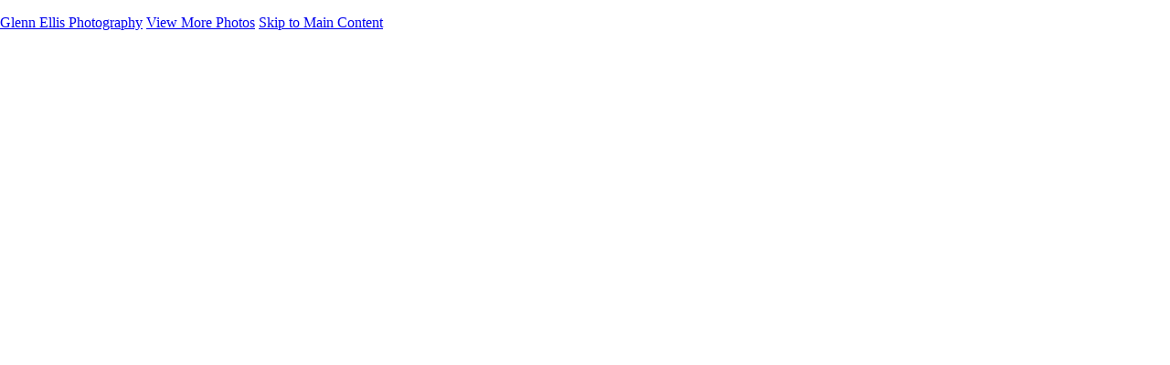

--- FILE ---
content_type: text/html; charset=UTF-8
request_url: https://glennellisphotography.com/photo/847530/19330803/wedding-18
body_size: 9873
content:
<!DOCTYPE html>
<html lang="en-US" dir="ltr" itemscope itemtype="http://schema.org/WebPage">
<head>

    <!--  Hey! This is SlickPic.

          For photographers, building a website is time-consuming and frustrating.
          At SlickPic, we design, build, and maintain beautiful websites for photographers
          so they can focus on creating beautiful photos and building their business
          instead of worrying about their website.

          www.slickpic.com
    -->

    <title>Wedding 18 - Weddings - Glenn Ellis Photography</title>
    <meta http-equiv="Content-Type" content="text/html; charset=UTF-8" >    <base href="https://glennellisphotography.com/" />
    <link rel="shortcut icon" href="/favicon.ico" />
    <link rel="icon" type="image/png" sizes="32x32" href="https://assets-edge.slickpic.com/brand/slickpic-32x32.png">
    <link rel="icon" type="image/png" sizes="16x16" href="https://assets-edge.slickpic.com/brand/slickpic-16x16.png">
    <link rel="apple-touch-icon" href="https://cloud.slickpic.com/img/apple-touch-icon.png">
    <link rel="apple-touch-icon" sizes="180x180" href="https://cloud.slickpic.com/img/apple-touch-icon.png">
    <link rel="icon" sizes="192x192" href="https://cloud.slickpic.com/img/apple-touch-icon.png">
    <link rel="manifest" href="https://glennellisphotography.com/manifest.json?url=aHR0cHM6Ly9nbGVubmVsbGlzcGhvdG9ncmFwaHkuY29tL3Bob3RvLzg0NzUzMC8xOTMzMDgwMy93ZWRkaW5nLTE4" />
    <meta name="mobile-web-app-capable" content="yes">
    <meta name="apple-mobile-web-app-title" content="Wedding 18 - Weddings - Glenn Ellis Photography">
    <meta name="x-dns-prefetch-control" content="on" />
    <link rel="preconnect" href="https://www.slickpic.com" crossorigin>
    <link rel="preconnect" href="https://assets-edge.slickpic.com" crossorigin>
    <link rel="preconnect" href="https://cloud.slickpic.com" crossorigin>
    <link rel="preconnect" href="https://cloud-help.slickpic.com" crossorigin>
    <link rel="preconnect" href="https://cdn-static-bundle.slickpic.com" crossorigin>
    <link rel="preconnect" href="https://stored-edge.slickpic.com" crossorigin>
    <link rel="preconnect" href="https://stored-cf-wm.slickpic.com" crossorigin>
    <link rel="preconnect" href="https://stored-cf.slickpic.com" crossorigin>
    <link rel="preconnect" href="https://image.slickpic.com" crossorigin>
    <link rel="preconnect" href="https://sales-api.slickpic.com" crossorigin>
    <link rel="preconnect" href="https://fonts.googleapis.com">
    <link rel="preconnect" href="https://fonts.gstatic.com" crossorigin>
    <link rel="preconnect" href="https://use.typekit.net" crossorigin>
    <link rel="preconnect" href="https://p.typekit.net" crossorigin>
    <link rel="preconnect" href="https://www.google-analytics.com" crossorigin>
    <link rel="preconnect" href="https://connect.facebook.net" crossorigin>
    <link rel="preconnect" href="https://organizer-api.slickpic.com" crossorigin>
    <link rel="preconnect" href="https://www.googletagmanager.com" crossorigin>
    <link rel="dns-prefetch" href="https://www.slickpic.com">
    <link rel="dns-prefetch" href="https://assets-edge.slickpic.com">
    <link rel="dns-prefetch" href="https://cloud.slickpic.com">
    <link rel="dns-prefetch" href="https://cdn-static-bundle.slickpic.com">
    <link rel="dns-prefetch" href="https://sales-api.slickpic.com">
    <link rel="dns-prefetch" href="https://cloud-help.slickpic.com">
    <link rel="dns-prefetch" href="https://stored-edge.slickpic.com">
    <link rel="dns-prefetch" href="https://stored-cf-wm.slickpic.com">
    <link rel="dns-prefetch" href="https://stored-cf.slickpic.com">
    <link rel="dns-prefetch" href="https://image.slickpic.com">
    <link rel="dns-prefetch" href="https://fonts.googleapis.com">
    <link rel="dns-prefetch" href="https://fonts.gstatic.com">
    <link rel="dns-prefetch" href="https://use.typekit.net">
    <link rel="dns-prefetch" href="https://p.typekit.net">
    <link rel="dns-prefetch" href="https://www.google-analytics.com">
    <link rel="dns-prefetch" href="https://connect.facebook.net">
    <link rel="dns-prefetch" href="https://organizer-api.slickpic.com">
    <link rel="dns-prefetch" href="https://www.googletagmanager.com">
    <link rel="alternate" type="application/rss+xml" href="https://glennellisphotography.com/rss/blog" title="">
<!--    <link rel="stylesheet" type="text/css" href="https://cloud-help.slickpic.com/wp-content/themes/flatbase/website/slickpic-magic.css?v=--><!--" />-->
    <meta name="generator" content="SlickPic" />
    <meta name="viewport" content="width=device-width, initial-scale=1.0, maximum-scale=5.0, shrink-to-fit=no, user-scalable=yes" />
    <meta name="apple-mobile-web-app-status-bar-style" content="black-translucent" />
    <meta name="apple-mobile-web-app-capable" content="yes" />
    <meta http-equiv="content-language" content="en-US" />
    <meta name="robots" content="all, index, follow" />    <meta name="CR-allow-UI-injection" content="false">
    <link rel="canonical" href="https://glennellisphotography.com/photo/847530/19330803/wedding-18">    
            <meta itemprop="name" content="Wedding 18 - Weddings - Glenn Ellis Photography" />
        
   
    <meta property="fb:app_id" content="103410766387633" />
    <meta property="og:type" content="website" />
    <meta property="og:url" content="https://glennellisphotography.com" />
    <meta property="og:title" content="Wedding 18 - Weddings - Glenn Ellis Photography" />
    <meta property="og:site_name" content="Glenn Ellis Photography" />
        <meta name="twitter:card" content="summary" />
    <meta name="twitter:site" content="Glenn Ellis Photography" />
    <meta name="twitter:title" content="Wedding 18 - Weddings - Glenn Ellis Photography" />
        
    
    
    <script type="application/ld+json">
      {
        "@context": "https://schema.org/",
        "@type": "WebSite",
        "@id": "https://glennellisphotography.com/#website",
        "name": "Glenn Ellis Photography",
        "url": "https://glennellisphotography.com/",
        "description": "",
        "publisher": {
          "@id": "https://glennellisphotography.com/#localbusiness"
        },
        "sameAs": ["www.linkedin.com/in/glenn-ellis"]
      }
    </script>

        <script type="application/ld+json">
      {
        "@context": "https://schema.org/",
        "@type": "WebPage",
        "@id": "https://glennellisphotography.com/#homepage",
        "isPartOf": {
          "@id": "https://glennellisphotography.com/#website"
        },
        "name": "Home - Glenn Ellis Photography",
        "url": "https://glennellisphotography.com/photo/847530/19330803/wedding-18",
        "description": "",
        "image": "https://stored-cf-wm.slickpic.com/hr/MzE2NDc3ZDgwY2E2OTY,/20221003/MTkyNzA4OTc4Y2Fk/pm/1200/Wedding_14.jpg"
      }
    </script>
    
        <meta property="og:image" content="https://stored-cf-wm.slickpic.com/hr/MzE2NDc3ZDgwY2E2OTY,/20221017/MTkzMzA4MDNjNjY5/p/600/Wedding_18.jpg" />
    <meta property="og:image:width" content="600" />
    <meta property="og:image:height" content="401" />
    <meta property="og:image:alt" content="Wedding 18 - Weddings - Glenn Ellis Photography" />
    <meta name="twitter:image" content="https://stored-cf-wm.slickpic.com/hr/MzE2NDc3ZDgwY2E2OTY,/20221017/MTkzMzA4MDNjNjY5/p/600/Wedding_18.jpg" />
    <meta property="twitter:image" content="https://stored-cf-wm.slickpic.com/hr/MzE2NDc3ZDgwY2E2OTY,/20221017/MTkzMzA4MDNjNjY5/p/600/Wedding_18.jpg" />
    <meta itemprop="image" content="https://stored-cf-wm.slickpic.com/hr/MzE2NDc3ZDgwY2E2OTY,/20221017/MTkzMzA4MDNjNjY5/p/600/Wedding_18.jpg" />
    
    
    <link href="https://cdn-static-bundle.slickpic.com/css/0.24357/landing-builder-view.css" media="screen" rel="stylesheet" type="text/css" >
<link href="https://cloud.slickpic.com/css/landing-builder/view.css?v=0.24357" media="screen" rel="stylesheet" type="text/css" >
<link href="https://cloud.slickpic.com/css/landing-builder/fonts.css?v=0.24357" media="screen" rel="stylesheet" type="text/css" >
    <style class="inlinestyler">* { box-sizing: border-box; } body {margin: 0;}*{box-sizing:border-box;}body{margin-top:0px;margin-right:0px;margin-bottom:0px;margin-left:0px;}*{box-sizing:border-box;}body{margin-top:0px;margin-right:0px;margin-bottom:0px;margin-left:0px;}*{box-sizing:border-box;}body{margin-top:0px;margin-right:0px;margin-bottom:0px;margin-left:0px;}*{box-sizing:border-box;}body{margin-top:0px;margin-right:0px;margin-bottom:0px;margin-left:0px;}*{box-sizing:border-box;}body{margin-top:0px;margin-right:0px;margin-bottom:0px;margin-left:0px;}*{box-sizing:border-box;}body{margin-top:0px;margin-right:0px;margin-bottom:0px;margin-left:0px;}*{box-sizing:border-box;}body{margin-top:0px;margin-right:0px;margin-bottom:0px;margin-left:0px;}*{box-sizing:border-box;}body{margin-top:0px;margin-right:0px;margin-bottom:0px;margin-left:0px;}*{box-sizing:border-box;}body{margin-top:0px;margin-right:0px;margin-bottom:0px;margin-left:0px;}*{box-sizing:border-box;}body{margin-top:0px;margin-right:0px;margin-bottom:0px;margin-left:0px;}*{box-sizing:border-box;}body{margin-top:0px;margin-right:0px;margin-bottom:0px;margin-left:0px;}*{box-sizing:border-box;}body{margin-top:0px;margin-right:0px;margin-bottom:0px;margin-left:0px;}*{box-sizing:border-box;}body{margin-top:0px;margin-right:0px;margin-bottom:0px;margin-left:0px;}*{box-sizing:border-box;}body{margin-top:0px;margin-right:0px;margin-bottom:0px;margin-left:0px;}*{box-sizing:border-box;}body{margin-top:0px;margin-right:0px;margin-bottom:0px;margin-left:0px;}*{box-sizing:border-box;}body{margin-top:0px;margin-right:0px;margin-bottom:0px;margin-left:0px;}*{box-sizing:border-box;}body{margin-top:0px;margin-right:0px;margin-bottom:0px;margin-left:0px;}*{box-sizing:border-box;}body{margin-top:0px;margin-right:0px;margin-bottom:0px;margin-left:0px;}*{box-sizing:border-box;}body{margin-top:0px;margin-right:0px;margin-bottom:0px;margin-left:0px;}*{box-sizing:border-box;}body{margin-top:0px;margin-right:0px;margin-bottom:0px;margin-left:0px;}*{box-sizing:border-box;}body{margin-top:0px;margin-right:0px;margin-bottom:0px;margin-left:0px;}*{box-sizing:border-box;}body{margin-top:0px;margin-right:0px;margin-bottom:0px;margin-left:0px;}*{box-sizing:border-box;}body{margin-top:0px;margin-right:0px;margin-bottom:0px;margin-left:0px;}*{box-sizing:border-box;}body{margin-top:0px;margin-right:0px;margin-bottom:0px;margin-left:0px;}*{box-sizing:border-box;}body{margin-top:0px;margin-right:0px;margin-bottom:0px;margin-left:0px;}*{box-sizing:border-box;}body{margin-top:0px;margin-right:0px;margin-bottom:0px;margin-left:0px;}*{box-sizing:border-box;}body{margin-top:0px;margin-right:0px;margin-bottom:0px;margin-left:0px;}*{box-sizing:border-box;}body{margin-top:0px;margin-right:0px;margin-bottom:0px;margin-left:0px;}*{box-sizing:border-box;}body{margin-top:0px;margin-right:0px;margin-bottom:0px;margin-left:0px;}*{box-sizing:border-box;}body{margin-top:0px;margin-right:0px;margin-bottom:0px;margin-left:0px;}*{box-sizing:border-box;}body{margin-top:0px;margin-right:0px;margin-bottom:0px;margin-left:0px;}*{box-sizing:border-box;}body{margin-top:0px;margin-right:0px;margin-bottom:0px;margin-left:0px;}*{box-sizing:border-box;}body{margin-top:0px;margin-right:0px;margin-bottom:0px;margin-left:0px;}*{box-sizing:border-box;}body{margin-top:0px;margin-right:0px;margin-bottom:0px;margin-left:0px;}*{box-sizing:border-box;}body{margin-top:0px;margin-right:0px;margin-bottom:0px;margin-left:0px;}*{box-sizing:border-box;}body{margin-top:0px;margin-right:0px;margin-bottom:0px;margin-left:0px;}*{box-sizing:border-box;}body{margin-top:0px;margin-right:0px;margin-bottom:0px;margin-left:0px;}*{box-sizing:border-box;}body{margin-top:0px;margin-right:0px;margin-bottom:0px;margin-left:0px;}*{box-sizing:border-box;}body{margin-top:0px;margin-right:0px;margin-bottom:0px;margin-left:0px;}*{box-sizing:border-box;}body{margin-top:0px;margin-right:0px;margin-bottom:0px;margin-left:0px;}*{box-sizing:border-box;}body{margin-top:0px;margin-right:0px;margin-bottom:0px;margin-left:0px;}*{box-sizing:border-box;}body{margin-top:0px;margin-right:0px;margin-bottom:0px;margin-left:0px;}*{box-sizing:border-box;}body{margin-top:0px;margin-right:0px;margin-bottom:0px;margin-left:0px;}*{box-sizing:border-box;}body{margin-top:0px;margin-right:0px;margin-bottom:0px;margin-left:0px;}*{box-sizing:border-box;}body{margin-top:0px;margin-right:0px;margin-bottom:0px;margin-left:0px;}*{box-sizing:border-box;}body{margin-top:0px;margin-right:0px;margin-bottom:0px;margin-left:0px;}*{box-sizing:border-box;}body{margin-top:0px;margin-right:0px;margin-bottom:0px;margin-left:0px;}*{box-sizing:border-box;}body{margin-top:0px;margin-right:0px;margin-bottom:0px;margin-left:0px;}*{box-sizing:border-box;}body{margin-top:0px;margin-right:0px;margin-bottom:0px;margin-left:0px;}*{box-sizing:border-box;}body{margin-top:0px;margin-right:0px;margin-bottom:0px;margin-left:0px;}*{box-sizing:border-box;}body{margin-top:0px;margin-right:0px;margin-bottom:0px;margin-left:0px;}*{box-sizing:border-box;}body{margin-top:0px;margin-right:0px;margin-bottom:0px;margin-left:0px;}*{box-sizing:border-box;}body{margin-top:0px;margin-right:0px;margin-bottom:0px;margin-left:0px;}*{box-sizing:border-box;}body{margin-top:0px;margin-right:0px;margin-bottom:0px;margin-left:0px;}*{box-sizing:border-box;}body{margin-top:0px;margin-right:0px;margin-bottom:0px;margin-left:0px;}*{box-sizing:border-box;}body{margin-top:0px;margin-right:0px;margin-bottom:0px;margin-left:0px;}*{box-sizing:border-box;}body{margin-top:0px;margin-right:0px;margin-bottom:0px;margin-left:0px;}*{box-sizing:border-box;}body{margin-top:0px;margin-right:0px;margin-bottom:0px;margin-left:0px;}*{box-sizing:border-box;}body{margin-top:0px;margin-right:0px;margin-bottom:0px;margin-left:0px;}*{box-sizing:border-box;}body{margin-top:0px;margin-right:0px;margin-bottom:0px;margin-left:0px;}*{box-sizing:border-box;}body{margin-top:0px;margin-right:0px;margin-bottom:0px;margin-left:0px;}*{box-sizing:border-box;}body{margin-top:0px;margin-right:0px;margin-bottom:0px;margin-left:0px;}*{box-sizing:border-box;}body{margin-top:0px;margin-right:0px;margin-bottom:0px;margin-left:0px;}*{box-sizing:border-box;}body{margin-top:0px;margin-right:0px;margin-bottom:0px;margin-left:0px;}*{box-sizing:border-box;}body{margin-top:0px;margin-right:0px;margin-bottom:0px;margin-left:0px;}*{box-sizing:border-box;}body{margin-top:0px;margin-right:0px;margin-bottom:0px;margin-left:0px;}*{box-sizing:border-box;}body{margin-top:0px;margin-right:0px;margin-bottom:0px;margin-left:0px;}*{box-sizing:border-box;}body{margin-top:0px;margin-right:0px;margin-bottom:0px;margin-left:0px;}*{box-sizing:border-box;}body{margin-top:0px;margin-right:0px;margin-bottom:0px;margin-left:0px;}*{box-sizing:border-box;}body{margin-top:0px;margin-right:0px;margin-bottom:0px;margin-left:0px;}*{box-sizing:border-box;}body{margin-top:0px;margin-right:0px;margin-bottom:0px;margin-left:0px;}*{box-sizing:border-box;}body{margin-top:0px;margin-right:0px;margin-bottom:0px;margin-left:0px;}*{box-sizing:border-box;}body{margin-top:0px;margin-right:0px;margin-bottom:0px;margin-left:0px;}*{box-sizing:border-box;}body{margin-top:0px;margin-right:0px;margin-bottom:0px;margin-left:0px;}.imp-logo-font{font-family:inherit !important;}#ikofrf{padding-top:10px;padding-right:0px;padding-bottom:10px;padding-left:0px;color:rgb(255, 255, 255);}html > body.theme-eternity .website220-page .website220-container .site-button{background:undefined !important;border-color:undefined !important;}body.theme-eternity .website220-page, body.theme-eternity .website220-page *:not(.sp-plus-button-insider){font-family: !important;}</style>
      <link href="https://cloud.slickpic.com/css/landing-builder/import/iridescence.css?v=24357" media="screen" rel="stylesheet" type="text/css">
  
  
  
  
  
  
  
  
  
  
  
  
  
  
  
  
  
  
  
  
  
  
  
  
  
  
  
  
  
  
  
  
  
  
  
  
  
  
  
  
  
  
  <link rel="stylesheet" type="text/css" href="https://cloud-help.slickpic.com/wp-content/themes/flatbase/website/slickpic.css?v=24357" />
  <link
    rel="preload" as="style" onload="this.onload=null;this.rel='stylesheet'"
    href="https://fonts.googleapis.com/css2?family=Bebas+Neue&family=Cinzel:wght@400..900&family=Cinzel+Decorative:wght@400;700;900&family=Inter:ital,opsz,wght@0,14..32,100..900;1,14..32,100..900&family=Julius+Sans+One&family=Nunito+Sans:ital,opsz,wght@0,6..12,200..1000;1,6..12,200..1000&family=Old+Standard+TT:ital,wght@0,400;0,700;1,400&family=Oswald:wght@200..700&family=Roboto+Slab:wght@100..900&family=Rubik:ital,wght@0,300..900;1,300..900&family=Spectral:ital,wght@0,200..800;1,200..800&family=Work+Sans:ital,wght@0,300;0,400;0,500;0,600;0,700;1,400;1,800&display=swap"
  >
  <noscript>
    <link
      rel="stylesheet"
      href="https://fonts.googleapis.com/css2?family=Bebas+Neue&family=Cinzel:wght@400..900&family=Cinzel+Decorative:wght@400;700;900&family=Inter:ital,opsz,wght@0,14..32,100..900;1,14..32,100..900&family=Julius+Sans+One&family=Nunito+Sans:ital,opsz,wght@0,6..12,200..1000;1,6..12,200..1000&family=Old+Standard+TT:ital,wght@0,400;0,700;1,400&family=Oswald:wght@200..700&family=Roboto+Slab:wght@100..900&family=Rubik:ital,wght@0,300..900;1,300..900&family=Spectral:ital,wght@0,200..800;1,200..800&family=Work+Sans:ital,wght@0,300;0,400;0,500;0,600;0,700;1,400;1,800&display=swap"
    >
  </noscript>

  <script type="text/javascript">
    //<!--
var spLyt = "landing_builder";    //-->
</script>
<script type="text/javascript">
    //<!--
var tk = "90bd3433fb85999b2cf760cef5e8c37b696dfdad6d7717.00328044", shd = "316477", spuid=316477, spauid=0, spuasid = 0, isEditorMode = 0, isEditorBackViewMode = 0, templateId = 0;    //-->
</script>
<script type="text/javascript" defer="defer" src="https://cloud.slickpic.com/share/abundle/bundle-jquery-custom.js?v=0.24357"></script>
<script type="text/javascript" defer="defer" src="https://cloud.slickpic.com/share/swiper_11.2.10/swiper-bundle.min.js?v=0.24357"></script>
  
  
        <script>
        window.onload = () => {
          if (typeof Sp === "undefined") {
            return true;
          }
          Sp.handler = Sp.handler || {};
          Sp.handler.auth =
            window.setInterval(function() {
              $.xhr('xhr/serv/push-sess', { pub:1, o:1 });
            }, 1000 * 60 * 5);
        };
      </script>
    <script type="text/javascript" defer src="https://cloud-help.slickpic.com/wp-content/themes/flatbase/website/slickpic.js?24357"></script>          <script type="text/javascript">
        (function(c,l,a,r,i,t,y){
          c[a]=c[a]||function(){(c[a].q=c[a].q||[]).push(arguments)};
          t=l.createElement(r);t.async=1;t.src="https://www.clarity.ms/tag/"+i;
          y=l.getElementsByTagName(r)[0];y.parentNode.insertBefore(t,y);
          clarity("set", "websitedomain", "glennellisphotography.com");
          clarity("set", "websiteuserid", "316477");
        })(window, document, "clarity", "script", "o1q4808lux");
      </script>
    </head>

<body
    id="wrapper"
    data-uasid="133"
    data-user-id="316477"
    data-page-id="36258"
    data-base-url="https://www.slickpic.com"
    data-page-parent-id="0"
    data-page-hash="29e7f1162bf3d9a990c58fd821e94d07"
    data-page-slug=""
    data-page-url-full="https://glennellisphotography.com"
    data-page-url-host="https://glennellisphotography.com"
    data-wct-id="0"
    data-album-id="847530"
    data-photo-id="19330803"
    data-website-context-token=""
    data-clarity-region="true"
     class="public theme-eternity theme-irid color-black color-black show-share-button-on show-powered-by-sp-on header-type-defult photo-view-mode">



<h1 class="page-title-header" style="height: 0.001em; overflow: hidden; margin: 0; padding: 0;">Wedding 18 - Weddings - Glenn Ellis Photography</h1>

<p class="h-card">
    <a class="p-name p-org u-url" rel="me" href="https://glennellisphotography.com/">Glenn Ellis Photography</a>
  <a class="p-more" href="https://glennellisphotography.com">View More Photos</a>
  <a href="#main" class="skip-to-main-content-link">Skip to Main Content</a>
</p>

<div class="view-photo-page-html" style="opacity: 0"><div class="website220-page page-homepage">  <div class="website220-container">	<div id="ittm" class="website220-sidebar static">	  <div class="sidebar-content">		<div class="sidebar-logo">		  <div class="prelogo imp-logo-font">			<div class="cstm-profile-logo loaded loaded-public"><a aria-label="Logo" class="profile-logo-link" href="https://glennellisphotography.com"><img src="https://stored-cf.slickpic.com/MzE2NDc3ZDgwY2E2OTY,/20221018/MTkzMzI0MjI4NmNk/p/1000/glenn-ellis-photography.webp" alt="Glenn Ellis Photography" class="logo-light" fetchpriority="high"><img src="https://stored-cf.slickpic.com/MzE2NDc3ZDgwY2E2OTY,/20221018/MTkzMzI0MjE5Njk2/p/1000/glenn-ellis-photography.webp" alt="Glenn Ellis Photography" class="logo-dark" fetchpriority="high"></a></div>		  </div>		</div>		<div id="iu7qg" class="sidebar-menu">		  <div data-navigation-logo="1" data-navigation-mobile="1" data-navigation-class="navbar-nav ml-auto" class="cstm-custom-navigation navbar-nav ml-auto mobile-menu-right loaded"><div class="list-holder navigation-items-wrapper"><ul class="navbar-nav ml-auto"><li class="nav-item status-active active"><a href="https://glennellisphotography.com" class="nav-link">Home</a></li><li class="nav-item status-active has-childs"><a href="https://glennellisphotography.com/galleries" class="nav-link">Galleries</a><ul class="childs"><li class="nav-item status-active"><a href="https://glennellisphotography.com/galleries" class="nav-link">Galleries</a></li><li class="nav-item status-active"><a href="https://glennellisphotography.com/cityscapes" class="nav-link">Cityscapes</a></li><li class="nav-item status-active"><a href="https://glennellisphotography.com/corporate" class="nav-link">Corporate</a></li><li class="nav-item status-active"><a href="https://glennellisphotography.com/events-and-sports" class="nav-link">Events and Sports</a></li><li class="nav-item status-active"><a href="https://glennellisphotography.com/weddings" class="nav-link">Weddings</a></li></ul></li><li class="nav-item status-active"><a href="https://glennellisphotography.com/pricing" class="nav-link">Pricing</a></li><li class="nav-item status-active has-childs"><a href="javascript:;" class="nav-link">Learn More</a><ul class="childs"><li class="nav-item status-active"><a href="javascript:;" class="nav-link">Learn More</a></li><li class="nav-item status-active"><a href="https://glennellisphotography.com/about" class="nav-link">About</a></li><li class="nav-item status-active"><a href="https://glennellisphotography.com/faq" class="nav-link">FAQ</a></li></ul></li><li class="nav-item status-active"><a href="https://glennellisphotography.com/contact" class="nav-link">Contact</a></li><li class="nav-item custom-sharing-item"><a aria-label="Share" title="Share" class="open-sharing-popup" href="javascript:;"><svg width="16px" height="16px"><use xlink:href="#ico-share"></use></svg></a></li></ul></div><div class="nav-item mobile-menu-opener"></div><div class="nav-item mobile-menu-closer">&times;</div><div class="nav-item mobile-menu-child-back">&lsaquo;</div></div>		</div>		<div class="sidebar-icons">		</div>	  </div>	</div>	<div id="i7q2s-2-2" class="website220-content">	  <div id="im4cf-2-2" class="content-container content-this">		<!-- Portfolio -->		<div id="i3yuik" class="album-view-container content content-wide with-actions"><div id="i2i85r"><div data-gjs-editable="false" data-gjs-droppable="false" data-gjs-badgable="false" data-gjs-type="cstm-album-view-inner" class="cstm-album-view view-column-count-3 gjs-no-pointer" data-aid="847530" data-view-type="flow" data-view-photo-size="2560" data-view-column-count="3" data-view-row-size="2" data-view-title-enable="0" data-view-top-bottom-padding="small" data-view-left-right-padding="off" data-view-gutter-size="small" data-view-thumb-autoplay="on" data-view-horizontal-slides-count="3" data-view-horizontal-align="center" data-view-horizontal-autoplay="none" data-view-horizontal-spacing="none" data-view-horizontal-block-size="auto" data-view-horizontal-cover-type="cover" data-view-horizontal-arrow-enable="show" data-view-animation-enable="slideup" data-view-animation-speed="medium" data-view-animation-block="default"><div class="flow-grid-container"><div class="flow-grid-wrapper"><div class="flow-grid" itemscope="" itemtype="http://schema.org/ImageGallery"><div class="flow-item-sizer"></div><div class="flow-item" itemscope="" itemtype="http://schema.org/ImageObject" itemprop="associatedMedia"><a href="https://GlennEllis.slickpic.site/photo/847530/19270897/wedding-14" data-pid="19270897" data-object-type="photo" data-object-id="0" data-title="Wedding 14" data-slug="wedding-14" data-description="" itemprop="contentUrl" style="padding-top:150%;"><img alt="Wedding 14" data-orgname="Wedding_14.webp" data-ratio="1.50" data-width="534" data-height="800" data-thumb="https://stored-cf-wm.slickpic.com/hr/MzE2NDc3ZDgwY2E2OTY,/20221003/MTkyNzA4OTc4Y2Fk/t/1000/Wedding_14.jpg" data-image="https://stored-cf-wm.slickpic.com/hr/MzE2NDc3ZDgwY2E2OTY,/20221003/MTkyNzA4OTc4Y2Fk/p/800/Wedding_14.jpg" data-path="https://stored-cf-wm.slickpic.com/hr/MzE2NDc3ZDgwY2E2OTY,/20221003/MTkyNzA4OTc4Y2Fk/p" src="https://assets-edge.slickpic.com/img/pix.gif" style="position: absolute; top:0;"><span class="caption" itemprop="caption"><span class="text">Wedding 14</span></span></a><meta itemprop="thumbnail" content="https://stored-cf-wm.slickpic.com/hr/MzE2NDc3ZDgwY2E2OTY,/20221003/MTkyNzA4OTc4Y2Fk/t/1000/Wedding_14.jpg"></div><div class="flow-item" itemscope="" itemtype="http://schema.org/ImageObject" itemprop="associatedMedia"><a href="https://GlennEllis.slickpic.site/photo/847530/19270889/wedding-1" data-pid="19270889" data-object-type="photo" data-object-id="0" data-title="Wedding 1" data-slug="wedding-1" data-description="" itemprop="contentUrl" style="padding-top:67%;"><img alt="Wedding 1" data-orgname="Wedding_1.webp" data-ratio="0.67" data-width="800" data-height="534" data-thumb="https://stored-cf-wm.slickpic.com/hr/MzE2NDc3ZDgwY2E2OTY,/20221003/MTkyNzA4ODlhZGEw/t/1000/Wedding_1.jpg" data-image="https://stored-cf-wm.slickpic.com/hr/MzE2NDc3ZDgwY2E2OTY,/20221003/MTkyNzA4ODlhZGEw/p/800/Wedding_1.jpg" data-path="https://stored-cf-wm.slickpic.com/hr/MzE2NDc3ZDgwY2E2OTY,/20221003/MTkyNzA4ODlhZGEw/p" src="https://assets-edge.slickpic.com/img/pix.gif" style="position: absolute; top:0;"><span class="caption" itemprop="caption"><span class="text">Wedding 1</span></span></a><meta itemprop="thumbnail" content="https://stored-cf-wm.slickpic.com/hr/MzE2NDc3ZDgwY2E2OTY,/20221003/MTkyNzA4ODlhZGEw/t/1000/Wedding_1.jpg"></div><div class="flow-item" itemscope="" itemtype="http://schema.org/ImageObject" itemprop="associatedMedia"><a href="https://GlennEllis.slickpic.site/photo/847530/19270885/wedding-2" data-pid="19270885" data-object-type="photo" data-object-id="0" data-title="Wedding 2" data-slug="wedding-2" data-description="" itemprop="contentUrl" style="padding-top:67%;"><img alt="Wedding 2" data-orgname="Wedding_2.webp" data-ratio="0.67" data-width="800" data-height="534" data-thumb="https://stored-cf-wm.slickpic.com/hr/MzE2NDc3ZDgwY2E2OTY,/20221003/MTkyNzA4ODVkNjk2/t/1000/Wedding_2.jpg" data-image="https://stored-cf-wm.slickpic.com/hr/MzE2NDc3ZDgwY2E2OTY,/20221003/MTkyNzA4ODVkNjk2/p/800/Wedding_2.jpg" data-path="https://stored-cf-wm.slickpic.com/hr/MzE2NDc3ZDgwY2E2OTY,/20221003/MTkyNzA4ODVkNjk2/p" src="https://assets-edge.slickpic.com/img/pix.gif" style="position: absolute; top:0;"><span class="caption" itemprop="caption"><span class="text">Wedding 2</span></span></a><meta itemprop="thumbnail" content="https://stored-cf-wm.slickpic.com/hr/MzE2NDc3ZDgwY2E2OTY,/20221003/MTkyNzA4ODVkNjk2/t/1000/Wedding_2.jpg"></div><div class="flow-item" itemscope="" itemtype="http://schema.org/ImageObject" itemprop="associatedMedia"><a href="https://GlennEllis.slickpic.site/photo/847530/19270886/wedding-3" data-pid="19270886" data-object-type="photo" data-object-id="0" data-title="Wedding 3" data-slug="wedding-3" data-description="" itemprop="contentUrl" style="padding-top:67%;"><img alt="Wedding 3" data-orgname="Wedding_3.webp" data-ratio="0.67" data-width="800" data-height="534" data-thumb="https://stored-cf-wm.slickpic.com/hr/MzE2NDc3ZDgwY2E2OTY,/20221003/MTkyNzA4ODY2OGM4/t/1000/Wedding_3.jpg" data-image="https://stored-cf-wm.slickpic.com/hr/MzE2NDc3ZDgwY2E2OTY,/20221003/MTkyNzA4ODY2OGM4/p/800/Wedding_3.jpg" data-path="https://stored-cf-wm.slickpic.com/hr/MzE2NDc3ZDgwY2E2OTY,/20221003/MTkyNzA4ODY2OGM4/p" src="https://assets-edge.slickpic.com/img/pix.gif" style="position: absolute; top:0;"><span class="caption" itemprop="caption"><span class="text">Wedding 3</span></span></a><meta itemprop="thumbnail" content="https://stored-cf-wm.slickpic.com/hr/MzE2NDc3ZDgwY2E2OTY,/20221003/MTkyNzA4ODY2OGM4/t/1000/Wedding_3.jpg"></div><div class="flow-item" itemscope="" itemtype="http://schema.org/ImageObject" itemprop="associatedMedia"><a href="https://GlennEllis.slickpic.site/photo/847530/19270884/wedding-4" data-pid="19270884" data-object-type="photo" data-object-id="0" data-title="Wedding 4" data-slug="wedding-4" data-description="" itemprop="contentUrl" style="padding-top:67%;"><img alt="Wedding 4" data-orgname="Wedding_4.webp" data-ratio="0.67" data-width="800" data-height="534" data-thumb="https://stored-cf-wm.slickpic.com/hr/MzE2NDc3ZDgwY2E2OTY,/20221003/MTkyNzA4ODQ4NjYw/t/1000/Wedding_4.jpg" data-image="https://stored-cf-wm.slickpic.com/hr/MzE2NDc3ZDgwY2E2OTY,/20221003/MTkyNzA4ODQ4NjYw/p/800/Wedding_4.jpg" data-path="https://stored-cf-wm.slickpic.com/hr/MzE2NDc3ZDgwY2E2OTY,/20221003/MTkyNzA4ODQ4NjYw/p" src="https://assets-edge.slickpic.com/img/pix.gif" style="position: absolute; top:0;"><span class="caption" itemprop="caption"><span class="text">Wedding 4</span></span></a><meta itemprop="thumbnail" content="https://stored-cf-wm.slickpic.com/hr/MzE2NDc3ZDgwY2E2OTY,/20221003/MTkyNzA4ODQ4NjYw/t/1000/Wedding_4.jpg"></div><div class="flow-item" itemscope="" itemtype="http://schema.org/ImageObject" itemprop="associatedMedia"><a href="https://GlennEllis.slickpic.site/photo/847530/19270888/wedding-5" data-pid="19270888" data-object-type="photo" data-object-id="0" data-title="Wedding 5" data-slug="wedding-5" data-description="" itemprop="contentUrl" style="padding-top:67%;"><img alt="Wedding 5" data-orgname="Wedding_5.webp" data-ratio="0.67" data-width="800" data-height="534" data-thumb="https://stored-cf-wm.slickpic.com/hr/MzE2NDc3ZDgwY2E2OTY,/20221003/MTkyNzA4ODgwODY2/t/1000/Wedding_5.jpg" data-image="https://stored-cf-wm.slickpic.com/hr/MzE2NDc3ZDgwY2E2OTY,/20221003/MTkyNzA4ODgwODY2/p/800/Wedding_5.jpg" data-path="https://stored-cf-wm.slickpic.com/hr/MzE2NDc3ZDgwY2E2OTY,/20221003/MTkyNzA4ODgwODY2/p" src="https://assets-edge.slickpic.com/img/pix.gif" style="position: absolute; top:0;"><span class="caption" itemprop="caption"><span class="text">Wedding 5</span></span></a><meta itemprop="thumbnail" content="https://stored-cf-wm.slickpic.com/hr/MzE2NDc3ZDgwY2E2OTY,/20221003/MTkyNzA4ODgwODY2/t/1000/Wedding_5.jpg"></div><div class="flow-item" itemscope="" itemtype="http://schema.org/ImageObject" itemprop="associatedMedia"><a href="https://GlennEllis.slickpic.site/photo/847530/19270887/wedding-6" data-pid="19270887" data-object-type="photo" data-object-id="0" data-title="Wedding 6" data-slug="wedding-6" data-description="" itemprop="contentUrl" style="padding-top:67%;"><img alt="Wedding 6" data-orgname="Wedding_6.webp" data-ratio="0.67" data-width="800" data-height="534" data-thumb="https://stored-cf-wm.slickpic.com/hr/MzE2NDc3ZDgwY2E2OTY,/20221003/MTkyNzA4ODdkZDBh/t/1000/Wedding_6.jpg" data-image="https://stored-cf-wm.slickpic.com/hr/MzE2NDc3ZDgwY2E2OTY,/20221003/MTkyNzA4ODdkZDBh/p/800/Wedding_6.jpg" data-path="https://stored-cf-wm.slickpic.com/hr/MzE2NDc3ZDgwY2E2OTY,/20221003/MTkyNzA4ODdkZDBh/p" src="https://assets-edge.slickpic.com/img/pix.gif" style="position: absolute; top:0;"><span class="caption" itemprop="caption"><span class="text">Wedding 6</span></span></a><meta itemprop="thumbnail" content="https://stored-cf-wm.slickpic.com/hr/MzE2NDc3ZDgwY2E2OTY,/20221003/MTkyNzA4ODdkZDBh/t/1000/Wedding_6.jpg"></div><div class="flow-item" itemscope="" itemtype="http://schema.org/ImageObject" itemprop="associatedMedia"><a href="https://GlennEllis.slickpic.site/photo/847530/19270895/wedding-7" data-pid="19270895" data-object-type="photo" data-object-id="0" data-title="Wedding 7" data-slug="wedding-7" data-description="" itemprop="contentUrl" style="padding-top:67%;"><img alt="Wedding 7" data-orgname="Wedding_7.webp" data-ratio="0.67" data-width="800" data-height="534" data-thumb="https://stored-cf-wm.slickpic.com/hr/MzE2NDc3ZDgwY2E2OTY,/20221003/MTkyNzA4OTVkODlk/t/1000/Wedding_7.jpg" data-image="https://stored-cf-wm.slickpic.com/hr/MzE2NDc3ZDgwY2E2OTY,/20221003/MTkyNzA4OTVkODlk/p/800/Wedding_7.jpg" data-path="https://stored-cf-wm.slickpic.com/hr/MzE2NDc3ZDgwY2E2OTY,/20221003/MTkyNzA4OTVkODlk/p" src="https://assets-edge.slickpic.com/img/pix.gif" style="position: absolute; top:0;"><span class="caption" itemprop="caption"><span class="text">Wedding 7</span></span></a><meta itemprop="thumbnail" content="https://stored-cf-wm.slickpic.com/hr/MzE2NDc3ZDgwY2E2OTY,/20221003/MTkyNzA4OTVkODlk/t/1000/Wedding_7.jpg"></div><div class="flow-item" itemscope="" itemtype="http://schema.org/ImageObject" itemprop="associatedMedia"><a href="https://GlennEllis.slickpic.site/photo/847530/19270890/wedding-8" data-pid="19270890" data-object-type="photo" data-object-id="0" data-title="Wedding 8" data-slug="wedding-8" data-description="" itemprop="contentUrl" style="padding-top:67%;"><img alt="Wedding 8" data-orgname="Wedding_8.webp" data-ratio="0.67" data-width="800" data-height="534" data-thumb="https://stored-cf-wm.slickpic.com/hr/MzE2NDc3ZDgwY2E2OTY,/20221003/MTkyNzA4OTAwNjY2/t/1000/Wedding_8.jpg" data-image="https://stored-cf-wm.slickpic.com/hr/MzE2NDc3ZDgwY2E2OTY,/20221003/MTkyNzA4OTAwNjY2/p/800/Wedding_8.jpg" data-path="https://stored-cf-wm.slickpic.com/hr/MzE2NDc3ZDgwY2E2OTY,/20221003/MTkyNzA4OTAwNjY2/p" src="https://assets-edge.slickpic.com/img/pix.gif" style="position: absolute; top:0;"><span class="caption" itemprop="caption"><span class="text">Wedding 8</span></span></a><meta itemprop="thumbnail" content="https://stored-cf-wm.slickpic.com/hr/MzE2NDc3ZDgwY2E2OTY,/20221003/MTkyNzA4OTAwNjY2/t/1000/Wedding_8.jpg"></div><div class="flow-item" itemscope="" itemtype="http://schema.org/ImageObject" itemprop="associatedMedia"><a href="https://GlennEllis.slickpic.site/photo/847530/19270894/wedding-9" data-pid="19270894" data-object-type="photo" data-object-id="0" data-title="Wedding 9" data-slug="wedding-9" data-description="" itemprop="contentUrl" style="padding-top:67%;"><img alt="Wedding 9" data-orgname="Wedding_9.webp" data-ratio="0.67" data-width="800" data-height="534" data-thumb="https://stored-cf-wm.slickpic.com/hr/MzE2NDc3ZDgwY2E2OTY,/20221003/MTkyNzA4OTQ2OWE2/t/1000/Wedding_9.jpg" data-image="https://stored-cf-wm.slickpic.com/hr/MzE2NDc3ZDgwY2E2OTY,/20221003/MTkyNzA4OTQ2OWE2/p/800/Wedding_9.jpg" data-path="https://stored-cf-wm.slickpic.com/hr/MzE2NDc3ZDgwY2E2OTY,/20221003/MTkyNzA4OTQ2OWE2/p" src="https://assets-edge.slickpic.com/img/pix.gif" style="position: absolute; top:0;"><span class="caption" itemprop="caption"><span class="text">Wedding 9</span></span></a><meta itemprop="thumbnail" content="https://stored-cf-wm.slickpic.com/hr/MzE2NDc3ZDgwY2E2OTY,/20221003/MTkyNzA4OTQ2OWE2/t/1000/Wedding_9.jpg"></div><div class="flow-item" itemscope="" itemtype="http://schema.org/ImageObject" itemprop="associatedMedia"><a href="https://GlennEllis.slickpic.site/photo/847530/19270892/wedding-10" data-pid="19270892" data-object-type="photo" data-object-id="0" data-title="Wedding 10" data-slug="wedding-10" data-description="" itemprop="contentUrl" style="padding-top:67%;"><img alt="Wedding 10" data-orgname="Wedding_10.webp" data-ratio="0.67" data-width="800" data-height="534" data-thumb="https://stored-cf-wm.slickpic.com/hr/MzE2NDc3ZDgwY2E2OTY,/20221003/MTkyNzA4OTI2YzY2/t/1000/Wedding_10.jpg" data-image="https://stored-cf-wm.slickpic.com/hr/MzE2NDc3ZDgwY2E2OTY,/20221003/MTkyNzA4OTI2YzY2/p/800/Wedding_10.jpg" data-path="https://stored-cf-wm.slickpic.com/hr/MzE2NDc3ZDgwY2E2OTY,/20221003/MTkyNzA4OTI2YzY2/p" src="https://assets-edge.slickpic.com/img/pix.gif" style="position: absolute; top:0;"><span class="caption" itemprop="caption"><span class="text">Wedding 10</span></span></a><meta itemprop="thumbnail" content="https://stored-cf-wm.slickpic.com/hr/MzE2NDc3ZDgwY2E2OTY,/20221003/MTkyNzA4OTI2YzY2/t/1000/Wedding_10.jpg"></div><div class="flow-item" itemscope="" itemtype="http://schema.org/ImageObject" itemprop="associatedMedia"><a href="https://GlennEllis.slickpic.site/photo/847530/19270896/wedding-11" data-pid="19270896" data-object-type="photo" data-object-id="0" data-title="Wedding 11" data-slug="wedding-11" data-description="" itemprop="contentUrl" style="padding-top:67%;"><img alt="Wedding 11" data-orgname="Wedding_11.webp" data-ratio="0.67" data-width="800" data-height="534" data-thumb="https://stored-cf-wm.slickpic.com/hr/MzE2NDc3ZDgwY2E2OTY,/20221003/MTkyNzA4OTY5OTA4/t/1000/Wedding_11.jpg" data-image="https://stored-cf-wm.slickpic.com/hr/MzE2NDc3ZDgwY2E2OTY,/20221003/MTkyNzA4OTY5OTA4/p/800/Wedding_11.jpg" data-path="https://stored-cf-wm.slickpic.com/hr/MzE2NDc3ZDgwY2E2OTY,/20221003/MTkyNzA4OTY5OTA4/p" src="https://assets-edge.slickpic.com/img/pix.gif" style="position: absolute; top:0;"><span class="caption" itemprop="caption"><span class="text">Wedding 11</span></span></a><meta itemprop="thumbnail" content="https://stored-cf-wm.slickpic.com/hr/MzE2NDc3ZDgwY2E2OTY,/20221003/MTkyNzA4OTY5OTA4/t/1000/Wedding_11.jpg"></div><div class="flow-item" itemscope="" itemtype="http://schema.org/ImageObject" itemprop="associatedMedia"><a href="https://GlennEllis.slickpic.site/photo/847530/19270893/wedding-12" data-pid="19270893" data-object-type="photo" data-object-id="0" data-title="Wedding 12" data-slug="wedding-12" data-description="" itemprop="contentUrl" style="padding-top:67%;"><img alt="Wedding 12" data-orgname="Wedding_12.webp" data-ratio="0.67" data-width="800" data-height="534" data-thumb="https://stored-cf-wm.slickpic.com/hr/MzE2NDc3ZDgwY2E2OTY,/20221003/MTkyNzA4OTM5ODZj/t/1000/Wedding_12.jpg" data-image="https://stored-cf-wm.slickpic.com/hr/MzE2NDc3ZDgwY2E2OTY,/20221003/MTkyNzA4OTM5ODZj/p/800/Wedding_12.jpg" data-path="https://stored-cf-wm.slickpic.com/hr/MzE2NDc3ZDgwY2E2OTY,/20221003/MTkyNzA4OTM5ODZj/p" src="https://assets-edge.slickpic.com/img/pix.gif" style="position: absolute; top:0;"><span class="caption" itemprop="caption"><span class="text">Wedding 12</span></span></a><meta itemprop="thumbnail" content="https://stored-cf-wm.slickpic.com/hr/MzE2NDc3ZDgwY2E2OTY,/20221003/MTkyNzA4OTM5ODZj/t/1000/Wedding_12.jpg"></div><div class="flow-item" itemscope="" itemtype="http://schema.org/ImageObject" itemprop="associatedMedia"><a href="https://GlennEllis.slickpic.site/photo/847530/19270891/wedding-13" data-pid="19270891" data-object-type="photo" data-object-id="0" data-title="Wedding 13" data-slug="wedding-13" data-description="" itemprop="contentUrl" style="padding-top:67%;"><img alt="Wedding 13" data-orgname="Wedding_13.webp" data-ratio="0.67" data-width="800" data-height="534" data-thumb="https://stored-cf-wm.slickpic.com/hr/MzE2NDc3ZDgwY2E2OTY,/20221003/MTkyNzA4OTE4NjZk/t/1000/Wedding_13.jpg" data-image="https://stored-cf-wm.slickpic.com/hr/MzE2NDc3ZDgwY2E2OTY,/20221003/MTkyNzA4OTE4NjZk/p/800/Wedding_13.jpg" data-path="https://stored-cf-wm.slickpic.com/hr/MzE2NDc3ZDgwY2E2OTY,/20221003/MTkyNzA4OTE4NjZk/p" src="https://assets-edge.slickpic.com/img/pix.gif" style="position: absolute; top:0;"><span class="caption" itemprop="caption"><span class="text">Wedding 13</span></span></a><meta itemprop="thumbnail" content="https://stored-cf-wm.slickpic.com/hr/MzE2NDc3ZDgwY2E2OTY,/20221003/MTkyNzA4OTE4NjZk/t/1000/Wedding_13.jpg"></div></div></div></div></div></div><div id="ikofrf" class="content box-text"></div></div>		<div class="content content-footer">		  <hr><div class="footer-this">			<div class="footer-logo">			  <div class="cstm-profile-logo loaded loaded-public"><a aria-label="Logo" class="profile-logo-link" href="https://glennellisphotography.com"><img src="https://stored-cf.slickpic.com/MzE2NDc3ZDgwY2E2OTY,/20221018/MTkzMzI0MjI4NmNk/p/1000/glenn-ellis-photography.webp" alt="Glenn Ellis Photography" class="logo-light" fetchpriority="high"><img src="https://stored-cf.slickpic.com/MzE2NDc3ZDgwY2E2OTY,/20221018/MTkzMzI0MjE5Njk2/p/1000/glenn-ellis-photography.webp" alt="Glenn Ellis Photography" class="logo-dark" fetchpriority="high"></a></div>			</div>			<div class="footer-copyright footer-text   loaded">Copyright &copy; 2022 Glenn Ellis Photography<a href="https://slickpic.com/t/portfolio-website-316477" target="_blank" title="Portfolio Websites and Photo Sharing" class="footer-powered-by-sp" style="display: none;">Powered by SlickPic</a></div>			<sp-landing-builder-social-links is-footer="1" class="socialmedia"></sp-landing-builder-social-links></div>		</div>	  </div>	</div>  </div></div>
</div><div id="fullsizePhotoswipeContainer" class="pswp" tabindex="-1" role="dialog" aria-hidden="true">

    <div class="preloaders"></div>

    <div class="pswp__bg"></div>

    <div class="pswp__scroll-wrap">

        <div class="pswp__container">
            <div class="pswp__item"></div>
            <div class="pswp__item"></div>
            <div class="pswp__item"></div>
        </div>

        <div class="pswp__ui pswp__ui--hidden">

            <div class="pswp__top-bar">

                <div class="pswp__counter"></div>

                <button class="pswp__button pswp__button--close"></button>

                <button class="pswp__button pswp__button--fs" title="Toggle fullscreen"></button>

                <button class="pswp__button pswp__button--zoom" title="Zoom in/out"></button>

                <div class="pswp__preloader">
                    <div class="pswp__preloader__icn">
                        <div class="pswp__preloader__cut">
                            <div class="pswp__preloader__donut"></div>
                        </div>
                    </div>
                </div>
            </div>

            <div class="pswp__share-modal pswp__share-modal--hidden pswp__single-tap">
                <div class="pswp__share-tooltip"></div>
            </div>

            <button class="pswp__button pswp__button--arrow--left" title="Previous (arrow left)">
            </button>

            <button class="pswp__button pswp__button--arrow--right" title="Next (arrow right)">
            </button>

            <div class="pswp__caption">
                <div class="pswp__caption__center"></div>
            </div>

        </div>

    </div>

</div>
<div class="view-photo-page-description view-photo-page-meta"></div>
<div class="view-photo-page-tags view-photo-page-meta"></div>
<img class="view-photo-page-image view-photo-page-meta" src="https://stored-cf-wm.slickpic.com/hr/MzE2NDc3ZDgwY2E2OTY,/20221017/MTkzMzA4MDNjNjY5/p/600/Wedding_18.jpg" alt="Wedding 18 - Weddings - Glenn Ellis Photography" style="display: none">

<figure
    class="view-photo-page-meta"
    itemprop="associatedMedia"
    itemscope
    itemtype="http://schema.org/ImageObject">

    <a href="https://glennellisphotography.com" itemprop="contentUrl">
        <img src="https://stored-cf-wm.slickpic.com/hr/MzE2NDc3ZDgwY2E2OTY,/20221017/MTkzMzA4MDNjNjY5/p/600/Wedding_18.jpg" itemprop="thumbnail" alt="Wedding 18 - Weddings - Glenn Ellis Photography " />
    </a>

    </figure>



<div class="commerce-plugin">

  <div class="commerce-buttons">

    <sp-sale-cart-button-status class="sale-cart-button-status bottom-fixed"></sp-sale-cart-button-status>

    <sp-sale-cart-button-add class="sale-cart-button-add bottom-fixed"></sp-sale-cart-button-add>

  </div>

  <div class="commerce-overlays">

    <sp-sale-cart-overlay-container holder-user-id="316477"></sp-sale-cart-overlay-container>

    <sp-sale-cart-init holder-user-id="316477"></sp-sale-cart-init>

  </div>

</div>

<script type="text/javascript" defer src="https://assets-edge.slickpic.com/js/clipboard-v1.5.12.min.js"></script>
<script type="text/javascript">
  (function(i,s,o,g,r,a,m){i['GoogleAnalyticsObject']=r;i[r]=i[r]||function(){
    (i[r].q=i[r].q||[]).push(arguments)},i[r].l=1*new Date();a=s.createElement(o),
    m=s.getElementsByTagName(o)[0];a.async=1;a.src=g;m.parentNode.insertBefore(a,m)
  })(window,document,'script','//www.google-analytics.com/analytics.js','ga');

</script>



<script type="text/javascript">
  var _snaq = _snaq || []; // DEPRECATED:
</script>

<div class="analyticsenabled"></div>

<script type="text/javascript" src="https://cdn-static-bundle.slickpic.com/js/0.24357/landing-builder-view.js" defer="defer"></script><script>;
          (function() {
            SpConfig = {
                footer: `Copyright © 2022 Glenn Ellis Photography`,
            };
          })();</script>
    
            <script type="text/javascript">
        var NgAsync = NgAsync || {}; 
        NgAsync.ngModules = ["share-layover","video-player","social-links","blog-public","cookie-consent-banner","sale-mailpix-cart-init"];

        (function() {
            var loadScript = function(src) {
                try {
                      if (!(!!window.MSInputMethodContext && !!document.documentMode)) {
                          var po = document.createElement('script');  po.type = 'text/javascript';  po.async = true; po.src = src;
                          var s = document.getElementsByTagName('script')[0]; 
                          s.parentNode.insertBefore(po, s);
                      }
                } catch(e) {}
            };
            
            setTimeout(function() {
               loadScript("https://image.slickpic.com/elements-runtime/20240717_4058872165/launch_11.js");
            }, 100);
        })()
        </script>
    <div class="share-link-modal-container" style="display: none;">
        <div class="share-link-modal-body">
            <div class="overlay-header header-custom">
                <div class="block-text">
                    <div class="title">
                        Share Website
                    </div>
                </div>
                <div class="side-actions">
                    <a class="modal-closer" href="javascript:;">×	</a>
                </div>
            </div>

            <sp-share-layover-link
                share-type="website"
                share-uid="316477"
                share-url="https://glennellisphotography.com"
                share-title="Wedding 18 - Weddings - Glenn Ellis Photography"
                share-description="">
            </sp-share-layover-link>
        </div>
    </div>
    <div class="photo-cropper-modal-container" style="display: none;">
        <div class="photo-cropper-modal-body">
            <div class="overlay-header header-custom">
                <div class="block-text">
                    <div class="title">
                        Crop Image
                    </div>
                </div>
                <div class="side-actions">
                    <a class="modal-closer" href="javascript:;">×	</a>
                </div>
            </div>

            <div class="body-cropper">
                <sp-photo-cropper
                    user-id="316477"
                    src-photo-id=""
                    maintain-aspect-ratio-flag="1">
                </sp-photo-cropper>
            </div>

          <div class="overlay-footer">
            <div class="footer-left">
              <label class="checkbox">
                <input type="checkbox" name="ratio" class="check-input lock-aspect-ratio-control" checked>
                  <span class="check-icon">
                    <svg height="10px" width="12px"><use xlink:href="#checkmark"></use></svg>
                  </span>
                  <span class="check-text"></span>
                  <span class="check-text"><b>Lock aspect ratio</b></span>
              </label>
            </div>
            <div class="footer-right">
              <a class="button-subaction button-action-revert" href="javascript:;">Reset</a>
              <hr>
              <a class="button-subaction button-action-cancel" href="javascript:;">Cancel</a>
              <a class="button-action button-action-crop" href="javascript:;">Crop</a>
            </div>
          </div>
        </div>
    </div>
    <svg class="link-svg noneI none-i"><symbol id="checkmark" viewbox="0 0 12 10"><polyline points="1.5 6 4.5 9 10.5 1"></polyline></symbol></svg>
    <div class="svg-links none-i" style="display: none">
      <svg class="link-svg" height="16px" viewBox="0 0 512 512" width="16px" xmlns="http://www.w3.org/2000/svg" id="ico-share">
        <path d="m453.332031 85.332031c0 38.292969-31.039062 69.335938-69.332031 69.335938s-69.332031-31.042969-69.332031-69.335938c0-38.289062 31.039062-69.332031 69.332031-69.332031s69.332031 31.042969 69.332031 69.332031zm0 0"></path>
        <path d="m384 170.667969c-47.0625 0-85.332031-38.273438-85.332031-85.335938 0-47.058593 38.269531-85.332031 85.332031-85.332031s85.332031 38.273438 85.332031 85.332031c0 47.0625-38.269531 85.335938-85.332031 85.335938zm0-138.667969c-29.417969 0-53.332031 23.9375-53.332031 53.332031 0 29.398438 23.914062 53.335938 53.332031 53.335938s53.332031-23.9375 53.332031-53.335938c0-29.394531-23.914062-53.332031-53.332031-53.332031zm0 0"></path>
        <path d="m453.332031 426.667969c0 38.289062-31.039062 69.332031-69.332031 69.332031s-69.332031-31.042969-69.332031-69.332031c0-38.292969 31.039062-69.335938 69.332031-69.335938s69.332031 31.042969 69.332031 69.335938zm0 0"></path>
        <path d="m384 512c-47.0625 0-85.332031-38.273438-85.332031-85.332031 0-47.0625 38.269531-85.335938 85.332031-85.335938s85.332031 38.273438 85.332031 85.335938c0 47.058593-38.269531 85.332031-85.332031 85.332031zm0-138.667969c-29.417969 0-53.332031 23.9375-53.332031 53.335938 0 29.394531 23.914062 53.332031 53.332031 53.332031s53.332031-23.9375 53.332031-53.332031c0-29.398438-23.914062-53.335938-53.332031-53.335938zm0 0"></path>
        <path d="m154.667969 256c0 38.292969-31.042969 69.332031-69.335938 69.332031-38.289062 0-69.332031-31.039062-69.332031-69.332031s31.042969-69.332031 69.332031-69.332031c38.292969 0 69.335938 31.039062 69.335938 69.332031zm0 0"></path>
        <path d="m85.332031 341.332031c-47.058593 0-85.332031-38.269531-85.332031-85.332031s38.273438-85.332031 85.332031-85.332031c47.0625 0 85.335938 38.269531 85.335938 85.332031s-38.273438 85.332031-85.335938 85.332031zm0-138.664062c-29.417969 0-53.332031 23.933593-53.332031 53.332031s23.914062 53.332031 53.332031 53.332031c29.421875 0 53.335938-23.933593 53.335938-53.332031s-23.914063-53.332031-53.335938-53.332031zm0 0"></path>
        <path d="m135.703125 245.761719c-7.425781 0-14.636719-3.863281-18.5625-10.773438-5.824219-10.21875-2.238281-23.253906 7.980469-29.101562l197.949218-112.851563c10.21875-5.867187 23.253907-2.28125 29.101563 7.976563 5.824219 10.21875 2.238281 23.253906-7.980469 29.101562l-197.953125 112.851563c-3.328125 1.898437-6.953125 2.796875-10.535156 2.796875zm0 0"></path>
        <path d="m333.632812 421.761719c-3.585937 0-7.210937-.898438-10.539062-2.796875l-197.953125-112.851563c-10.21875-5.824219-13.800781-18.859375-7.976563-29.101562 5.800782-10.238281 18.855469-13.84375 29.097657-7.976563l197.953125 112.851563c10.21875 5.824219 13.800781 18.859375 7.976562 29.101562-3.945312 6.910157-11.15625 10.773438-18.558594 10.773438zm0 0"></path>
      </svg>
    </div>
    <svg style="display: none">
      <filter id="blurfilter" color-interpolation-filters="linearRGB" filterUnits="objectBoundingBox" primitiveUnits="userSpaceOnUse">
        <feDisplacementMap in="SourceGraphic" in2="SourceGraphic" scale="20" xChannelSelector="R" yChannelSelector="B" x="0%" y="0%" width="100%" height="100%" result="displacementMap" />
        <feGaussianBlur stdDeviation="3 3" x="0%" y="0%" width="100%" height="100%" in="displacementMap" edgeMode="none" result="blur" />
      </filter>
    </svg>














</body>
</html>
